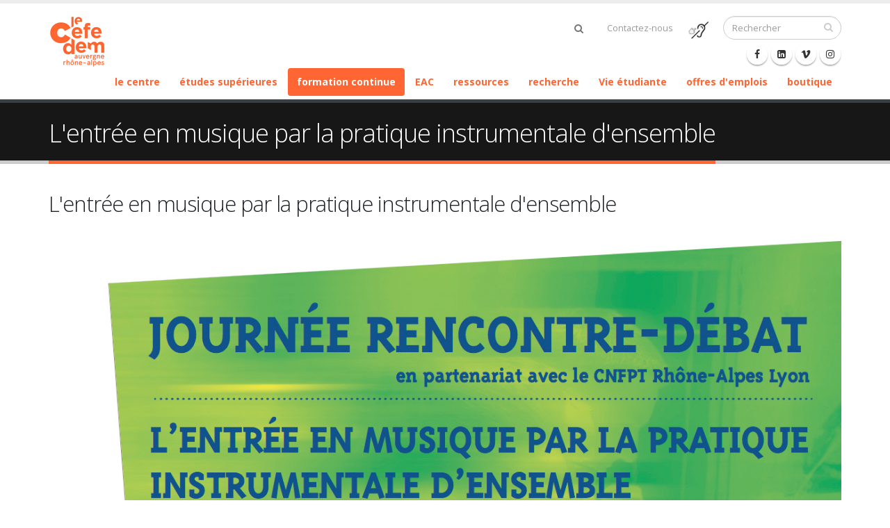

--- FILE ---
content_type: text/html; charset=utf-8
request_url: http://www.cefedem-aura.org/ressources/stages-jrd/jrd/lentree-en-musique-par-la-pratique-instrumentale-densemble
body_size: 9703
content:


<!-- THEME DEBUG -->
<!-- CALL: theme('html') -->
<!-- FILE NAME SUGGESTIONS:
   * html--node--158.tpl.php
   * html--node--%.tpl.php
   * html--node.tpl.php
   x html.tpl.php
-->
<!-- BEGIN OUTPUT from 'sites/all/themes/Porto/templates/html.tpl.php' -->
<!DOCTYPE html>
<!--[if lt IE 7]> <html class="ie ie6 " lang="fr" dir="ltr"> <![endif]-->
<!--[if IE 7]>    <html class="ie ie7 " lang="fr" dir="ltr"> <![endif]-->
<!--[if IE 8]>    <html class="ie ie8 " lang="fr" dir="ltr"> <![endif]-->
<!--[if gt IE 8]> <!--> <html class="" lang="fr" dir="ltr"> <!--<![endif]-->
<head>
<meta http-equiv="Content-Type" content="text/html; charset=utf-8" />
<link rel="shortcut icon" href="https://cefedem-aura.org/sites/default/files/c.jpg" type="image/jpeg" />
<meta name="viewport" content="width=device-width, initial-scale=1" />
<meta name="generator" content="Drupal 7 (https://www.drupal.org)" />
<link rel="canonical" href="https://cefedem-aura.org/ressources/stages-jrd/jrd/lentree-en-musique-par-la-pratique-instrumentale-densemble" />
<link rel="shortlink" href="https://cefedem-aura.org/node/158" />
<title>L'entrée en musique par la pratique instrumentale d'ensemble | Cefedem</title>
<!-- Call bootstrap.css before $scripts to resolve @import conflict with respond.js -->
<link rel="stylesheet" href="/sites/all/themes/Porto/vendor/bootstrap/bootstrap.css">
<style type="text/css" media="all">
@import url("https://cefedem-aura.org/modules/system/system.base.css?t9636g");
@import url("https://cefedem-aura.org/modules/system/system.menus.css?t9636g");
@import url("https://cefedem-aura.org/modules/system/system.messages.css?t9636g");
@import url("https://cefedem-aura.org/modules/system/system.theme.css?t9636g");
</style>
<style type="text/css" media="all">
@import url("https://cefedem-aura.org/modules/aggregator/aggregator.css?t9636g");
@import url("https://cefedem-aura.org/modules/comment/comment.css?t9636g");
@import url("https://cefedem-aura.org/modules/field/theme/field.css?t9636g");
@import url("https://cefedem-aura.org/modules/node/node.css?t9636g");
@import url("https://cefedem-aura.org/modules/search/search.css?t9636g");
@import url("https://cefedem-aura.org/modules/user/user.css?t9636g");
@import url("https://cefedem-aura.org/modules/forum/forum.css?t9636g");
@import url("https://cefedem-aura.org/sites/all/modules/views/css/views.css?t9636g");
@import url("https://cefedem-aura.org/sites/all/modules/ckeditor/css/ckeditor.css?t9636g");
@import url("https://cefedem-aura.org/sites/all/modules/media/modules/media_wysiwyg/css/media_wysiwyg.base.css?t9636g");
</style>
<style type="text/css" media="all">
@import url("https://cefedem-aura.org/sites/all/modules/ctools/css/ctools.css?t9636g");
@import url("https://cefedem-aura.org/sites/all/modules/date/date_api/date.css?t9636g");
</style>
<link type="text/css" rel="stylesheet" href="//maxcdn.bootstrapcdn.com/font-awesome/4.7.0/css/font-awesome.min.css" media="all" />
<style type="text/css" media="all">
@import url("https://cefedem-aura.org/sites/all/themes/Porto/vendor/owlcarousel/owl.carousel.css?t9636g");
@import url("https://cefedem-aura.org/sites/all/themes/Porto/vendor/fontawesome/css/font-awesome-legacy.css?t9636g");
@import url("https://cefedem-aura.org/sites/all/themes/Porto/vendor/fontawesome/css/font-awesome.css?t9636g");
@import url("https://cefedem-aura.org/sites/all/themes/Porto/vendor/simple-line-icons/css/simple-line-icons.css?t9636g");
@import url("https://cefedem-aura.org/sites/all/themes/Porto/vendor/owlcarousel/owl.theme.default.css?t9636g");
@import url("https://cefedem-aura.org/sites/all/themes/Porto/vendor/circle-flip-slideshow/css/component.css?t9636g");
@import url("https://cefedem-aura.org/sites/all/themes/Porto/vendor/magnific-popup/magnific-popup.css?t9636g");
@import url("https://cefedem-aura.org/sites/all/themes/Porto/css/theme.css?t9636g");
@import url("https://cefedem-aura.org/sites/all/themes/Porto/css/theme-elements.css?t9636g");
@import url("https://cefedem-aura.org/sites/all/themes/Porto/css/theme-animate.css?t9636g");
@import url("https://cefedem-aura.org/sites/all/themes/Porto/css/theme-blog.css?t9636g");
@import url("https://cefedem-aura.org/sites/all/themes/Porto/css/theme-shop.css?t9636g");
@import url("https://cefedem-aura.org/sites/all/themes/Porto/css/drupal-styles.css?t9636g");
@import url("https://cefedem-aura.org/sites/default/files/less/skin.8g-4SyWZ2GFOpuWTCuWmDt4KTDxdnCN5L4kllA9MOo0.css?t9636g");
@import url("https://cefedem-aura.org/sites/all/themes/Porto_sub/css/custom.css?t9636g");
@import url("https://cefedem-aura.org/sites/all/themes/Porto_sub/css/custom-sandrine.css?t9636g");
</style>
<script type="text/javascript" src="https://cefedem-aura.org/sites/all/modules/jquery_update/replace/jquery/1.12/jquery.min.js?v=1.12.4"></script>
<script type="text/javascript" src="https://cefedem-aura.org/misc/jquery-extend-3.4.0.js?v=1.12.4"></script>
<script type="text/javascript" src="https://cefedem-aura.org/misc/jquery-html-prefilter-3.5.0-backport.js?v=1.12.4"></script>
<script type="text/javascript" src="https://cefedem-aura.org/misc/jquery.once.js?v=1.2"></script>
<script type="text/javascript" src="https://cefedem-aura.org/misc/drupal.js?t9636g"></script>
<script type="text/javascript" src="https://cefedem-aura.org/sites/all/modules/jquery_update/js/jquery_browser.js?v=0.0.1"></script>
<script type="text/javascript" src="https://cefedem-aura.org/misc/form-single-submit.js?v=7.101"></script>
<script type="text/javascript" src="https://cefedem-aura.org/sites/all/modules/entityreference/js/entityreference.js?t9636g"></script>
<script type="text/javascript" src="https://cefedem-aura.org/sites/default/files/languages/fr_nkm-nuOrGoNZ2hcNDgTbXBjFN8HLA48ibR4JEZO19qg.js?t9636g"></script>
<script type="text/javascript" src="https://cefedem-aura.org/sites/all/libraries/swfobject/swfobject.js?t9636g"></script>
<script type="text/javascript" src="https://cefedem-aura.org/sites/all/themes/Porto/vendor/modernizr/modernizr.js?t9636g"></script>
<script type="text/javascript" src="https://cefedem-aura.org/sites/all/themes/Porto/vendor/jquery.appear/jquery.appear.js?t9636g"></script>
<script type="text/javascript" src="https://cefedem-aura.org/sites/all/themes/Porto/vendor/jquery.easing/jquery.easing.js?t9636g"></script>
<script type="text/javascript" src="https://cefedem-aura.org/sites/all/themes/Porto/vendor/jquery-cookie/jquery-cookie.js?t9636g"></script>
<script type="text/javascript" src="https://cefedem-aura.org/sites/all/themes/Porto/vendor/bootstrap/bootstrap.js?t9636g"></script>
<script type="text/javascript" src="https://cefedem-aura.org/sites/all/themes/Porto/vendor/common/common.js?t9636g"></script>
<script type="text/javascript" src="https://cefedem-aura.org/sites/all/themes/Porto/vendor/jquery.validation/jquery.validation.js?t9636g"></script>
<script type="text/javascript" src="https://cefedem-aura.org/sites/all/themes/Porto/vendor/jquery.stellar/jquery.stellar.js?t9636g"></script>
<script type="text/javascript" src="https://cefedem-aura.org/sites/all/themes/Porto/vendor/jquery.easy-pie-chart/jquery.easy-pie-chart.js?t9636g"></script>
<script type="text/javascript" src="https://cefedem-aura.org/sites/all/themes/Porto/vendor/jquery.gmap/jquery.gmap.js?t9636g"></script>
<script type="text/javascript" src="https://cefedem-aura.org/sites/all/themes/Porto/vendor/jquery.lazyload/jquery.lazyload.js?t9636g"></script>
<script type="text/javascript" src="https://cefedem-aura.org/sites/all/themes/Porto/vendor/isotope/jquery.isotope.js?t9636g"></script>
<script type="text/javascript" src="https://cefedem-aura.org/sites/all/themes/Porto/vendor/owlcarousel/owl.carousel.js?t9636g"></script>
<script type="text/javascript" src="https://cefedem-aura.org/sites/all/themes/Porto/vendor/jflickrfeed/jflickrfeed.js?t9636g"></script>
<script type="text/javascript" src="https://cefedem-aura.org/sites/all/themes/Porto/vendor/magnific-popup/jquery.magnific-popup.js?t9636g"></script>
<script type="text/javascript" src="https://cefedem-aura.org/sites/all/themes/Porto/vendor/vide/vide.js?t9636g"></script>
<script type="text/javascript" src="https://cefedem-aura.org/sites/all/themes/Porto/vendor/circle-flip-slideshow/js/jquery.flipshow.js?t9636g"></script>
<script type="text/javascript" src="https://cefedem-aura.org/sites/all/themes/Porto/js/custom.js?t9636g"></script>
<script type="text/javascript">
<!--//--><![CDATA[//><!--
jQuery.extend(Drupal.settings, {"basePath":"\/","pathPrefix":"","setHasJsCookie":0,"ajaxPageState":{"theme":"porto_sub","theme_token":"v_SrqI7Y6AHxUYoeZXeF0uh_puvg7a4rSXQOYkz2RiI","js":{"sites\/all\/themes\/Porto\/js\/theme.js":1,"sites\/all\/themes\/Porto\/js\/views\/view.home.js":1,"sites\/all\/themes\/Porto\/js\/theme.init.js":1,"sites\/all\/modules\/jquery_update\/replace\/jquery\/1.12\/jquery.min.js":1,"misc\/jquery-extend-3.4.0.js":1,"misc\/jquery-html-prefilter-3.5.0-backport.js":1,"misc\/jquery.once.js":1,"misc\/drupal.js":1,"sites\/all\/modules\/jquery_update\/js\/jquery_browser.js":1,"misc\/form-single-submit.js":1,"sites\/all\/modules\/entityreference\/js\/entityreference.js":1,"public:\/\/languages\/fr_nkm-nuOrGoNZ2hcNDgTbXBjFN8HLA48ibR4JEZO19qg.js":1,"sites\/all\/libraries\/swfobject\/swfobject.js":1,"sites\/all\/themes\/Porto\/vendor\/modernizr\/modernizr.js":1,"sites\/all\/themes\/Porto\/vendor\/jquery.appear\/jquery.appear.js":1,"sites\/all\/themes\/Porto\/vendor\/jquery.easing\/jquery.easing.js":1,"sites\/all\/themes\/Porto\/vendor\/jquery-cookie\/jquery-cookie.js":1,"sites\/all\/themes\/Porto\/vendor\/bootstrap\/bootstrap.js":1,"sites\/all\/themes\/Porto\/vendor\/common\/common.js":1,"sites\/all\/themes\/Porto\/vendor\/jquery.validation\/jquery.validation.js":1,"sites\/all\/themes\/Porto\/vendor\/jquery.stellar\/jquery.stellar.js":1,"sites\/all\/themes\/Porto\/vendor\/jquery.easy-pie-chart\/jquery.easy-pie-chart.js":1,"sites\/all\/themes\/Porto\/vendor\/jquery.gmap\/jquery.gmap.js":1,"sites\/all\/themes\/Porto\/vendor\/jquery.lazyload\/jquery.lazyload.js":1,"sites\/all\/themes\/Porto\/vendor\/isotope\/jquery.isotope.js":1,"sites\/all\/themes\/Porto\/vendor\/owlcarousel\/owl.carousel.js":1,"sites\/all\/themes\/Porto\/vendor\/jflickrfeed\/jflickrfeed.js":1,"sites\/all\/themes\/Porto\/vendor\/magnific-popup\/jquery.magnific-popup.js":1,"sites\/all\/themes\/Porto\/vendor\/vide\/vide.js":1,"sites\/all\/themes\/Porto\/vendor\/circle-flip-slideshow\/js\/jquery.flipshow.js":1,"sites\/all\/themes\/Porto\/js\/custom.js":1},"css":{"modules\/system\/system.base.css":1,"modules\/system\/system.menus.css":1,"modules\/system\/system.messages.css":1,"modules\/system\/system.theme.css":1,"modules\/aggregator\/aggregator.css":1,"modules\/comment\/comment.css":1,"modules\/field\/theme\/field.css":1,"modules\/node\/node.css":1,"modules\/search\/search.css":1,"modules\/user\/user.css":1,"modules\/forum\/forum.css":1,"sites\/all\/modules\/views\/css\/views.css":1,"sites\/all\/modules\/ckeditor\/css\/ckeditor.css":1,"sites\/all\/modules\/media\/modules\/media_wysiwyg\/css\/media_wysiwyg.base.css":1,"sites\/all\/modules\/ctools\/css\/ctools.css":1,"sites\/all\/modules\/date\/date_api\/date.css":1,"\/\/maxcdn.bootstrapcdn.com\/font-awesome\/4.7.0\/css\/font-awesome.min.css":1,"sites\/all\/themes\/Porto\/vendor\/owlcarousel\/owl.carousel.css":1,"sites\/all\/themes\/Porto\/vendor\/fontawesome\/css\/font-awesome-legacy.css":1,"sites\/all\/themes\/Porto\/vendor\/fontawesome\/css\/font-awesome.css":1,"sites\/all\/themes\/Porto\/vendor\/simple-line-icons\/css\/simple-line-icons.css":1,"sites\/all\/themes\/Porto\/vendor\/owlcarousel\/owl.theme.default.css":1,"sites\/all\/themes\/Porto\/vendor\/prettyPhoto\/css\/prettyPhoto.css":1,"sites\/all\/themes\/Porto\/vendor\/circle-flip-slideshow\/css\/component.css":1,"sites\/all\/themes\/Porto\/vendor\/magnific-popup\/magnific-popup.css":1,"sites\/all\/themes\/Porto\/vendor\/isotope\/jquery.isotope.css":1,"sites\/all\/themes\/Porto\/css\/theme.css":1,"sites\/all\/themes\/Porto\/css\/theme-elements.css":1,"sites\/all\/themes\/Porto\/css\/theme-animate.css":1,"sites\/all\/themes\/Porto\/css\/theme-blog.css":1,"sites\/all\/themes\/Porto\/css\/theme-shop.css":1,"sites\/all\/themes\/Porto\/css\/drupal-styles.css":1,"sites\/all\/themes\/Porto\/css\/less\/skin.less":1,"sites\/all\/themes\/Porto_sub\/css\/custom.css":1,"sites\/all\/themes\/Porto_sub\/css\/custom-sandrine.css":1}},"urlIsAjaxTrusted":{"\/resultats-recherche":true,"\/ressources\/stages-jrd\/jrd\/lentree-en-musique-par-la-pratique-instrumentale-densemble":true},"inEffects":["bounceIn","bounceInDown","bounceInUp","bounceInLeft","bounceInRight","fadeIn","fadeInUp","fadeInDown","fadeInLeft","fadeInRight","fadeInUpBig","fadeInDownBig","fadeInLeftBig","fadeInRightBig","flipInX","flipInY","foolishIn","lightSpeedIn","puffIn","rollIn","rotateIn","rotateInDownLeft","rotateInDownRight","rotateInUpLeft","rotateInUpRight","twisterInDown","twisterInUp","swap","swashIn","tinRightIn","tinLeftIn","tinUpIn","tinDownIn","vanishIn","bounceIn","bounceInDown","bounceInUp","bounceInLeft","bounceInRight","fadeIn","fadeInUp","fadeInDown","fadeInLeft","fadeInRight","fadeInUpBig","fadeInDownBig","fadeInLeftBig","fadeInRightBig","flipInX","flipInY","foolishIn","lightSpeedIn","puffIn","rollIn","rotateIn","rotateInDownLeft","rotateInDownRight","rotateInUpLeft","rotateInUpRight","twisterInDown","twisterInUp","swap","swashIn","tinRightIn","tinLeftIn","tinUpIn","tinDownIn","vanishIn","bounceIn","bounceInDown","bounceInUp","bounceInLeft","bounceInRight","fadeIn","fadeInUp","fadeInDown","fadeInLeft","fadeInRight","fadeInUpBig","fadeInDownBig","fadeInLeftBig","fadeInRightBig","flipInX","flipInY","foolishIn","lightSpeedIn","puffIn","rollIn","rotateIn","rotateInDownLeft","rotateInDownRight","rotateInUpLeft","rotateInUpRight","twisterInDown","twisterInUp","swap","swashIn","tinRightIn","tinLeftIn","tinUpIn","tinDownIn","vanishIn"],"outEffects":["bombRightOut","bombLeftOut","bounceOut","bounceOutDown","bounceOutUp","bounceOutLeft","bounceOutRight","fadeOut","fadeOutUp","fadeOutDown","fadeOutLeft","fadeOutRight","fadeOutUpBig","fadeOutDownBig","fadeOutLeftBig","fadeOutRightBig","flipOutX","flipOutY","foolishOut","hinge","holeOut","lightSpeedOut","puffOut","rollOut","rotateOut","rotateOutDownLeft","rotateOutDownRight","rotateOutUpLeft","rotateOutUpRight","rotateDown","rotateUp","rotateLeft","rotateRight","swashOut","tinRightOut","tinLeftOut","tinUpOut","tinDownOut","vanishOut","bombRightOut","bombLeftOut","bounceOut","bounceOutDown","bounceOutUp","bounceOutLeft","bounceOutRight","fadeOut","fadeOutUp","fadeOutDown","fadeOutLeft","fadeOutRight","fadeOutUpBig","fadeOutDownBig","fadeOutLeftBig","fadeOutRightBig","flipOutX","flipOutY","foolishOut","hinge","holeOut","lightSpeedOut","puffOut","rollOut","rotateOut","rotateOutDownLeft","rotateOutDownRight","rotateOutUpLeft","rotateOutUpRight","rotateDown","rotateUp","rotateLeft","rotateRight","swashOut","tinRightOut","tinLeftOut","tinUpOut","tinDownOut","vanishOut","bombRightOut","bombLeftOut","bounceOut","bounceOutDown","bounceOutUp","bounceOutLeft","bounceOutRight","fadeOut","fadeOutUp","fadeOutDown","fadeOutLeft","fadeOutRight","fadeOutUpBig","fadeOutDownBig","fadeOutLeftBig","fadeOutRightBig","flipOutX","flipOutY","foolishOut","hinge","holeOut","lightSpeedOut","puffOut","rollOut","rotateOut","rotateOutDownLeft","rotateOutDownRight","rotateOutUpLeft","rotateOutUpRight","rotateDown","rotateUp","rotateLeft","rotateRight","swashOut","tinRightOut","tinLeftOut","tinUpOut","tinDownOut","vanishOut"]});
//--><!]]>
</script>

<!-- IE Fix for HTML5 Tags -->
<!--[if lt IE 9]>
  <script src="http://html5shiv.googlecode.com/svn/trunk/html5.js"></script>
<![endif]-->

<!--[if IE]>
  <link rel="stylesheet" href="/sites/all/themes/Porto/css/ie.css">
<![endif]-->

<!--[if lte IE 8]>
  <script src="/sites/all/themes/Porto/vendor/respond.js"></script>
<![endif]-->

<!-- Web Fonts  -->
<link href="//fonts.googleapis.com/css?family=Open+Sans:400,300,600,700,800&subset=latin,latin-ext" type="text/css" rel="stylesheet">
<link href='//fonts.googleapis.com/css?family=Shadows+Into+Light' rel='stylesheet' type='text/css'>

<!-- User defined CSS --><style type='text/css'>.header-logo img {
	width:auto!important;
}</style><!-- End user defined CSS -->  
</head>
<body class="html not-front not-logged-in no-sidebars page-node page-node- page-node-158 node-type-journees-rencontres-debats">


<!-- THEME DEBUG -->
<!-- CALL: theme('page') -->
<!-- FILE NAME SUGGESTIONS:
   * page--node--journees-rencontres-debats.tpl.php
   * page--node--158.tpl.php
   * page--node--%.tpl.php
   * page--node.tpl.php
   x page.tpl.php
-->
<!-- BEGIN OUTPUT from 'sites/all/themes/Porto/templates/page/page.tpl.php' -->

<div class="body">
  <header id="header" data-plugin-options='{"stickyEnabled": true, "stickyEnableOnBoxed": true, "stickyEnableOnMobile": true, "stickyStartAt": 57, "stickySetTop": "-57px", "stickyChangeLogo": true}'>
	  <div class="header-body">
      <div class="header-container container">
	      
	      <div class="header-row">
          <div class="header-column">
	           
			      				      				    			    
			      				      <div class="header-logo">
					      <a href="/" title="Accueil" rel="home" id="logo">
					        <img src="https://cefedem-aura.org/sites/default/files/logocefara_cmjn.png" alt="Accueil" height="" data-sticky-height="80" data-sticky-top="33" />
					      </a>
				      </div>
				    				     
				    				      <div id="name-and-slogan" class="hidden">
				
				        				          					          <div id="site-name" class="hidden">
					            <a href="/" title="Accueil" rel="home"><span>Cefedem</span></a>
					          </div>
					          
				        				
				        				          <div id="site-slogan" class="hidden">
				             centre de ressources professionnelles et d'enseignement supérieur artistique				          </div>
				        				
				      </div> <!-- /#name-and-slogan -->
					  				    				    
          </div>
          
          <div class="header-column header-column-valign-top">  
	    
				    				    <div class="header-search hidden-xs">
				      

<!-- THEME DEBUG -->
<!-- CALL: theme('region') -->
<!-- FILE NAME SUGGESTIONS:
   x region--header-search.tpl.php
   * region.tpl.php
-->
<!-- BEGIN OUTPUT from 'sites/all/themes/Porto/templates/region--header-search.tpl.php' -->
  

<!-- THEME DEBUG -->
<!-- CALL: theme('block') -->
<!-- FILE NAME SUGGESTIONS:
   * block--search--form.tpl.php
   * block--search.tpl.php
   x block--header-search.tpl.php
   * block.tpl.php
-->
<!-- BEGIN OUTPUT from 'sites/all/themes/Porto/templates/block--header-search.tpl.php' -->

<form onsubmit="if(this.search_block_form.value==&#039;Search&#039;){ alert(&#039;Please enter a search&#039;); return false; }" action="/ressources/stages-jrd/jrd/lentree-en-musique-par-la-pratique-instrumentale-densemble" method="post" id="search-block-form" accept-charset="UTF-8"><div>

<!-- THEME DEBUG -->
<!-- CALL: theme('search_block_form') -->
<!-- BEGIN OUTPUT from 'sites/all/themes/Porto/templates/search-block-form.tpl.php' -->

<div class="input-group"> 
  <input title="Indiquer les termes à rechercher" class="form-control search form-text" onblur="if (this.value == &#039;&#039;) {this.value = &#039;Search&#039;;}" onfocus="if (this.value == &#039;Search&#039;) {this.value = &#039;&#039;;}" placeholder="Rechercher" type="text" id="edit-search-block-form--2" name="search_block_form" value="" size="40" maxlength="128" /><span class="input-group-btn"><button class="btn btn-default" type="submit"><i class="fa fa-search"></i></button></span><input type="hidden" name="form_build_id" value="form-3R4bN9qQRjScnA0I9p4YL9li6gTlPkHjbMLgSFiXqBA" />
<input type="hidden" name="form_id" value="search_block_form" />
</div>

<!-- END OUTPUT from 'sites/all/themes/Porto/templates/search-block-form.tpl.php' -->

</div></form>
<!-- END OUTPUT from 'sites/all/themes/Porto/templates/block--header-search.tpl.php' -->


<!-- END OUTPUT from 'sites/all/themes/Porto/templates/region--header-search.tpl.php' -->

				    </div>
				    
			      

<!-- THEME DEBUG -->
<!-- CALL: theme('region') -->
<!-- FILE NAME SUGGESTIONS:
   * region--header-top.tpl.php
   x region.tpl.php
-->
<!-- BEGIN OUTPUT from 'modules/system/region.tpl.php' -->
  <div class="region region-header-top">
    

<!-- THEME DEBUG -->
<!-- CALL: theme('block') -->
<!-- FILE NAME SUGGESTIONS:
   * block--block--1.tpl.php
   * block--block.tpl.php
   * block--header-top.tpl.php
   x block.tpl.php
-->
<!-- BEGIN OUTPUT from 'modules/block/block.tpl.php' -->
<div id="block-block-1" class="block block-block">

    
  <div class="content">
    <nav class="header-nav-top">
<ul class="nav nav-pills">
	<li class="hidden-xs"><a href="/node/68">Contactez-nous</a></li>
	<li><a href="https://www.culture.gouv.fr/Sites-thematiques/Developpement-culturel/Culture-et-handicap/Acceo-accessibilite-telephonique-aux-personnes-sourdes-et-malentendantes"><img alt="" src="http://www.cefedem-aura.org/sites/default/files/deficientsauditifs.jpg" style="width: 30px; height: 28px;" /></a></li>
</ul>
</nav>
  </div>
</div>

<!-- END OUTPUT from 'modules/block/block.tpl.php' -->



<!-- THEME DEBUG -->
<!-- CALL: theme('block') -->
<!-- FILE NAME SUGGESTIONS:
   x block--views---exp-recherche-page.tpl.php
   * block--views.tpl.php
   * block--header-top.tpl.php
   * block.tpl.php
-->
<!-- BEGIN OUTPUT from 'sites/all/themes/Porto_sub/templates/block--views---exp-recherche-page.tpl.php' -->
<div id="block-views-exp-recherche-page" class="block block-views clearfix">

    
  <div class="content">
    <form action="/resultats-recherche" method="get" id="views-exposed-form-recherche-page" accept-charset="UTF-8"><div>

<!-- THEME DEBUG -->
<!-- CALL: theme('views_exposed_form') -->
<!-- BEGIN OUTPUT from 'sites/all/modules/views/theme/views-exposed-form.tpl.php' -->
<div class="views-exposed-form">
  <div class="views-exposed-widgets clearfix">
          <div id="edit-search-api-views-fulltext-wrapper" class="views-exposed-widget views-widget-filter-search_api_views_fulltext">
                        <div class="views-widget">
                  </div>
              </div>
                    <div class="views-exposed-widget views-submit-button">
      <i class="fa fa-search"></i><input type="submit" id="edit-submit-recherche" name="" value="" class="btn-primary btn form-submit" />    </div>
      </div>
</div>

<!-- END OUTPUT from 'sites/all/modules/views/theme/views-exposed-form.tpl.php' -->

</div></form>  </div>
</div>

<!-- END OUTPUT from 'sites/all/themes/Porto_sub/templates/block--views---exp-recherche-page.tpl.php' -->

  </div>

<!-- END OUTPUT from 'modules/system/region.tpl.php' -->

			      
          </div>  
	      </div>  
      </div> 

      <div class="header-container container header-nav header-nav-push-top">
  
		    <button class="btn header-btn-collapse-nav" data-toggle="collapse" data-target=".header-nav-main">
					<i class="fa fa-bars"></i>
				</button>
				
				

<!-- THEME DEBUG -->
<!-- CALL: theme('region') -->
<!-- FILE NAME SUGGESTIONS:
   x region--header-icons.tpl.php
   * region.tpl.php
-->
<!-- BEGIN OUTPUT from 'sites/all/themes/Porto/templates/region--header-icons.tpl.php' -->
  

<!-- THEME DEBUG -->
<!-- CALL: theme('block') -->
<!-- FILE NAME SUGGESTIONS:
   * block--block--48.tpl.php
   * block--block.tpl.php
   x block--header-icons.tpl.php
   * block.tpl.php
-->
<!-- BEGIN OUTPUT from 'sites/all/themes/Porto/templates/block--header-icons.tpl.php' -->

<ul class="header-social-icons social-icons hidden-xs">
<li class="social-icons-facebook"><a href="https://www.facebook.com/cefedemra" target="_blank" title="Facebook"><i class="fa fa-facebook"></i></a></li>
<li class="social-icons-twitter"><a href="https://www.linkedin.com/company/cefedem-aura" target="_blank" title="linkedin"><i class="fa fa-linkedin-square"></i></a></li>
<li class="social-icons-vimeo"><a href="https://vimeo.com/cefedemaura" target="_blank"><i class="icon icon-vimeo"></i></a></li>
<li class="social-icons-instagram"><a href="https://www.instagram.com/cefedemaura/" target="_blank"><i class="icon icon-instagram"></i></a></li>
</ul>
<!-- END OUTPUT from 'sites/all/themes/Porto/templates/block--header-icons.tpl.php' -->


<!-- END OUTPUT from 'sites/all/themes/Porto/templates/region--header-icons.tpl.php' -->

				 
		    <div class="header-nav-main header-nav-main-effect-1 header-nav-main-sub-effect-1 collapse">
		      <nav class="nav-main">
		        

<!-- THEME DEBUG -->
<!-- CALL: theme('region') -->
<!-- FILE NAME SUGGESTIONS:
   x region--header-menu.tpl.php
   * region.tpl.php
-->
<!-- BEGIN OUTPUT from 'sites/all/themes/Porto/templates/region--header-menu.tpl.php' -->
  

<!-- THEME DEBUG -->
<!-- CALL: theme('block') -->
<!-- FILE NAME SUGGESTIONS:
   * block--system--main-menu.tpl.php
   * block--system.tpl.php
   x block--header-menu.tpl.php
   * block.tpl.php
-->
<!-- BEGIN OUTPUT from 'sites/all/themes/Porto/templates/block--header-menu.tpl.php' -->

<ul class="nav nav-pills nav-main" id="mainMenu"><li class="dropdown 1780"><a href="/qui-sommes-nous" class="dropdown-toggle disabled">le centre</a><ul class="dropdown-menu"><li><a href="/lautre-soie">Horizon 2025/2026 - L&#039;Autre Soie</a></li><li><a href="/la-taxe-dapprentissage">Nous soutenir - par la taxe d&#039;apprentissage</a></li><li><a href="/equipe" title="">L&#039;équipe</a></li></ul></li><li class="dropdown 404"><a href="/enseignement-superieur" class="dropdown-toggle disabled">études supérieures</a><ul class="dropdown-menu"><li><a href="/enseignement-superieur/formation-superieure-initiale">formation diplômante initiale</a></li><li><a href="/enseignement-superieur/formation-superieure-cours-emploi">formation diplômante en cours d&#039;emploi</a></li><li><a href="/enseignement-superieur/vae">validation des acquis de l&#039;expérience</a></li><li><a href="/enseignement-superieur/international">international</a></li></ul></li><li class="dropdown 4081 active"><a href="/formation-professionnelle-continue" class="active-trail dropdown-toggle disabled">formation continue</a><ul class="dropdown-menu"><li><a href="/formation-professionnelle-continue" title="">catalogue des stages</a></li><li><a href="https://cefedem-aura.org/atea-2026-preparation-au-concours" title="">ATEA 2026 - Préparation au concours</a></li><li><a href="https://cefedem-aura.org/ressources/stages/cycle-direction-detablissement-denseignement-artistique-session-2025-2026" title="">cycle direction d&#039;établissement d&#039;enseignement artistique</a></li><li><a href="https://cefedem-aura.org/ressources/stages/formations-sur-site" title="">formations sur site</a></li><li class="active"><a href="/ressources/stages-jrd/jrd" class="active-trail">journées rencontres débats</a></li><li><a href="https://cefedem-aura.org/ressources/stages/modalites-chiffres" title="">Modalités &amp; chiffres</a></li></ul></li><li><a href="https://cefedem-aura.org/eac" title="">EAC</a></li><li class="dropdown 3949"><a href="/ressources/centre-de-documentation" title="" class="dropdown-toggle disabled">ressources</a><ul class="dropdown-menu"><li><a href="/ressources/centre-de-documentation">centre de documentation</a></li><li><a href="/ressources/ebulletins" title="">e-bulletins déjà parus</a></li><li><a href="/ressources/dossier_thematique" title="">dossier thématique</a></li><li><a href="/enseignement-superieur/vae/faq" title="">textes reglémentaires du DE</a></li><li><a href="/ressources/autres-ressources">autres ressources</a></li></ul></li><li class="dropdown 3950"><a href="/recherche" title="" class="dropdown-toggle disabled">recherche</a><ul class="dropdown-menu"><li><a href="/recherche/centre-etudes">axes de recherche -projets</a></li><li><a href="/recherche/publications">publications de recherche</a></li></ul></li><li class="dropdown 19891"><a href="https://cefedem-aura.org/vie-etudiante-0" title="" class="dropdown-toggle disabled">Vie étudiante</a><ul class="dropdown-menu"><li><a href="https://cefedem-aura.org/etre-etudiante-du-cefedem" title="">Être étudiant·e du Cefedem</a></li><li><a href="https://cefedem-aura.org/etre-etudiante-lyon" title="">Être étudiant·e à Lyon</a></li></ul></li><li><a href="/ressources/offre">offres d&#039;emplois</a></li><li><a href="/shop" title="">boutique</a></li></ul>
<!-- END OUTPUT from 'sites/all/themes/Porto/templates/block--header-menu.tpl.php' -->


<!-- END OUTPUT from 'sites/all/themes/Porto/templates/region--header-menu.tpl.php' -->

		      </nav>
		    </div>  
		  </div>
      
	  </div>  	
	</header>
	<!-- end header --> 

	<div role="main" class="main">
	
	  	  <section class="page-header breadcrumb-wrap">
		  <div class="container">
		    				
				<div class="row">
					<div class="col-md-12">
						<h1>L&#039;entrée en musique par la pratique instrumentale d&#039;ensemble</h1>
					</div>
				</div>
			</div>
		</section>
	  	  
	  	  <div id="content" class="content full">
	    <div class="container">
	      <div class="row">
		      
			    <div class="col-md-12">
		        			    </div>
			    
			    			
					<div class="col-md-12">
					  
			     				      			      		
					  

<!-- THEME DEBUG -->
<!-- CALL: theme('region') -->
<!-- FILE NAME SUGGESTIONS:
   * region--content.tpl.php
   x region.tpl.php
-->
<!-- BEGIN OUTPUT from 'modules/system/region.tpl.php' -->
  <div class="region region-content">
    

<!-- THEME DEBUG -->
<!-- CALL: theme('block') -->
<!-- FILE NAME SUGGESTIONS:
   * block--system--main.tpl.php
   * block--system.tpl.php
   * block--content.tpl.php
   x block.tpl.php
-->
<!-- BEGIN OUTPUT from 'modules/block/block.tpl.php' -->
<div id="block-system-main" class="block block-system">

    
  <div class="content">
    

<!-- THEME DEBUG -->
<!-- CALL: theme('node') -->
<!-- FILE NAME SUGGESTIONS:
   * ds-1col--node--158.tpl.php
   * ds-1col--node-journees-rencontres-debats-full.tpl.php
   * ds-1col--node-journees-rencontres-debats.tpl.php
   * ds-1col--node-full.tpl.php
   * ds-1col--node.tpl.php
   x ds-1col.tpl.php
   * node--158.tpl.php
   * node--journees-rencontres-debats.tpl.php
   * node.tpl.php
-->
<!-- BEGIN OUTPUT from 'sites/all/modules/ds/layouts/ds_1col/ds-1col.tpl.php' -->
<div  about="/ressources/stages-jrd/jrd/lentree-en-musique-par-la-pratique-instrumentale-densemble" typeof="sioc:Item foaf:Document" class="ds-1col node node-journees-rencontres-debats node-promoted view-mode-full clearfix">

  
  <div class="field field-name-title field-type-ds field-label-hidden"><div class="field-items"><div class="field-item even" property="dc:title"><h2>L&#039;entrée en musique par la pratique instrumentale d&#039;ensemble</h2></div></div></div><div class="field field-name-field-visuel-jrd field-type-image field-label-hidden"><div class="field-items"><div class="field-item even"><img typeof="foaf:Image" src="https://cefedem-aura.org/sites/default/files/ressources/jrd/image/jrd_entree.jpg" width="1238" height="476" alt="L&#039;entrée en musique par la pratique instrumentales d&#039;ensemble" /></div></div></div><div class="field field-name-field-date-jrd field-type-datetime field-label-above"><div class="field-label">Date:&nbsp;</div><div class="field-items"><div class="field-item even"><span  property="dc:date" datatype="xsd:dateTime" content="2012-11-29T00:00:00+01:00" class="date-display-single">Jeudi 29 novembre 2012</span></div></div></div><div class="field field-name-field-lieu-jrd field-type-text field-label-above"><div class="field-label">Lieu:&nbsp;</div><div class="field-items"><div class="field-item even">CNFPT Rhône-Alpes Lyon</div></div></div><div class="field field-name-field-partenaires-jrd field-type-text field-label-above"><div class="field-label">Partenaires:&nbsp;</div><div class="field-items"><div class="field-item even">CNFPT Rhône-Alpes Lyon</div></div></div><div class="field field-name-field-presentation-jrd field-type-text-with-summary field-label-above"><div class="field-label">Présentation:&nbsp;</div><div class="field-items"><div class="field-item even"><p>Si la présence des pratiques collectives dans les cursus d’enseignement de la musique est aujourd’hui la norme, elles demeurent souvent pensées comme un complément ou un aboutissement au cours individuel, et non comme un temps d’apprentissage à part entière. On peut aussi apprendre la musique en faisant de la musique, et particulièrement par les pratiques d’ensemble, en les concevant alors non plus comme un après, ou un à côté, mais comme le moment et le point de départ des apprentissages.</p>
<p>Diversification des pratiques et des esthétiques présentes dans les établissements, mise en place de dispositifs “hors-les-murs”, prise en compte et accompagnement des pratiques amateurs, cette journée du 29 novembre 2012 a permis d’explorer les perspectives que nous offrent ces choix</p>
</div></div></div><div class="field field-name-field-programme-jrd field-type-text-with-summary field-label-above"><div class="field-label">Programme:&nbsp;</div><div class="field-items"><div class="field-item even"><p><em>Matin</em></p>

<p><strong>Introduction</strong></p>

<p>par Eddy Schepens, directeur adjoint du Cefedem Rhône-Alpes</p>

<p><br />
<strong>Interventions</strong><br />
1. Jean-Luc Portelli, directeur du CRR de Bordeaux<br />
2. Valérie Louis, professeur de sciences de l’éducation au CNSMD de Lyon<br />
3. Caroline Rosoor, directrice adjointe musique(s) du CRR de Bordeaux</p>

<p><br />
<strong>Débat</strong><br />
 <br />
<em>Après midi </em></p>

<p><strong>Intervention</strong><br />
par Thierry Duval, directeur du CRY</p>

<p><strong>Table ronde</strong><br />
Chantal Chatain : Professeur de formation musicale et d’accordéon au Conservatoire de Vaulx-en-Velin<br />
Éric Demange : Directeur de la formation diplômante au CA du CNSMD de Lyon<br />
Laurent Célisse : Directeur technique de la fédération musicale de Savoie<br />
Pascal Pariaud, professeur à l'École Nationale de musique de Villeurbanne (clarinette, ecole par l'orchestre)<br />
 </p>

<p><strong>Débat et conclusion de la journée</strong></p>
</div></div></div><div class="field field-name-field-pdf-jrd field-type-file field-label-inline clearfix"><div class="field-label">Compte rendu:&nbsp;</div><div class="field-items"><div class="field-item even"><span class="file"><img class="file-icon" alt="Icône PDF" title="application/pdf" src="/modules/file/icons/application-pdf.png" /> <a href="https://cefedem-aura.org/sites/default/files/jrd/pdf/jrd_cr1.pdf" type="application/pdf; length=2156219" title="jrd_cr1.pdf">Compte rendu de la matinée</a></span></div><div class="field-item odd"><span class="file"><img class="file-icon" alt="Icône PDF" title="application/pdf" src="/modules/file/icons/application-pdf.png" /> <a href="https://cefedem-aura.org/sites/default/files/jrd/pdf/jrd_cr2.pdf" type="application/pdf; length=7882602" title="jrd_cr2.pdf">Compte rendu de l&#039;après midi</a></span></div></div></div></div>


<!-- END OUTPUT from 'sites/all/modules/ds/layouts/ds_1col/ds-1col.tpl.php' -->

  </div>
</div>

<!-- END OUTPUT from 'modules/block/block.tpl.php' -->

  </div>

<!-- END OUTPUT from 'modules/system/region.tpl.php' -->

			      
					</div>
			  
				  			    
			  </div>
	    </div>  
	  </div>  
	  
	</div>

    
  <footer id="footer">
    	  <div class="container main-footer">
	    <div class="row">
	    
	      				<div class="footer-ribbon">
					<span><em class="placeholder">Pour rester en contact</em></span>
				</div>
	      			  

		    
		    		    <div class="col-md-5">   
				  

<!-- THEME DEBUG -->
<!-- CALL: theme('region') -->
<!-- FILE NAME SUGGESTIONS:
   * region--footer-2.tpl.php
   x region.tpl.php
-->
<!-- BEGIN OUTPUT from 'modules/system/region.tpl.php' -->
  <div class="region region-footer-2">
    

<!-- THEME DEBUG -->
<!-- CALL: theme('region') -->
<!-- FILE NAME SUGGESTIONS:
   * region--footer-2.tpl.php
   x region.tpl.php
-->
<!-- BEGIN OUTPUT from 'modules/system/region.tpl.php' -->
  <div class="region region-footer-2">
    

<!-- THEME DEBUG -->
<!-- CALL: theme('region') -->
<!-- FILE NAME SUGGESTIONS:
   * region--footer-2.tpl.php
   x region.tpl.php
-->
<!-- BEGIN OUTPUT from 'modules/system/region.tpl.php' -->
  <div class="region region-footer-2">
    

<!-- THEME DEBUG -->
<!-- CALL: theme('block') -->
<!-- FILE NAME SUGGESTIONS:
   * block--block--12.tpl.php
   * block--block.tpl.php
   * block--footer-2.tpl.php
   x block.tpl.php
-->
<!-- BEGIN OUTPUT from 'modules/block/block.tpl.php' -->
<div id="block-block-12" class="block block-block">

    <h2>Nous contacter</h2>
  
  <div class="content">
    <p><span style="color:#ffffff;"><strong>► <u>ADRESSE</u> :</strong> 14, rue Palais Grillet<br />
                         BP 2024<br />
                         69226 LYON cedex 02</span></p>

<p><span style="color:#ffffff;"><strong>► <u>TÉLÉPHONE</u> :</strong> → Demandes concernant le Diplôme d’état :<br />
06 24 14 12 95<br />
→ Demandes concernant le formation professionnelle continue :<br />
04 78 38 40 02<br />
→ Autres demandes, merci de contacter directement la<strong> </strong>personne<br />
concernée<strong><a href="https://cefedem-aura.org/equipe"> &gt;&gt; ici &lt;&lt; </a></strong></span></p>

<p><span style="color:#ffffff;"><strong>► <u>EMAIL</u> :</strong> </span><span style="color:#000000;"><a href="mailto:contact@cefedem-aura.org">contact[at]cefedem-aura.org</a></span></p>

<p><span style="color:#ffffff;"><strong>► <u>RÉFÉRENTS HANDICAP DU CEFEDEM</u> :</strong></span><span style="color:#000000;"> </span><br />
<span style="color:#ffffff;">Si vous êtes en situation de handicap, faites-nous part de vos besoins. Nous étudions chaque demande individuellement et nous faisons toujours notre maximum pour répondre à vos attentes. Si vous estimez être en capacité de suivre nos formations et correspondre aux prérequis indiqués, n’hésitez pas à nous contacter :</span> <span style="color:#000000;"><a href="mailto:francois.journet@cefedem-aura.org">francois.journet[at]cefedem-aura.org</a> </span><span style="color:#ffffff;">&amp;</span><span style="color:#000000;"> <a href="mailto:ralph.marcon@cefedem-aura.org">ralph.marcon[at]cefedem-aura.org</a></span></p>

<hr />
<h2>Notre environnement numérique de travail</h2>

<div>
<h3><a href="https://moodle.cefedem-aura.org/" target="_blank"><img alt="Moodle" src="http://www.cefedem-aura.org/sites/default/files/images/icones/moodle.png" style="border:none;height:40px;float:left;padding:0 10px 0 0;" /> Moodle</a></h3>
</div>
  </div>
</div>

<!-- END OUTPUT from 'modules/block/block.tpl.php' -->

  </div>

<!-- END OUTPUT from 'modules/system/region.tpl.php' -->

  </div>

<!-- END OUTPUT from 'modules/system/region.tpl.php' -->

  </div>

<!-- END OUTPUT from 'modules/system/region.tpl.php' -->

		    </div>
		    		    
		    		    <div class="col-md-4">
				  

<!-- THEME DEBUG -->
<!-- CALL: theme('region') -->
<!-- FILE NAME SUGGESTIONS:
   * region--footer-3.tpl.php
   x region.tpl.php
-->
<!-- BEGIN OUTPUT from 'modules/system/region.tpl.php' -->
  <div class="region region-footer-3">
    

<!-- THEME DEBUG -->
<!-- CALL: theme('region') -->
<!-- FILE NAME SUGGESTIONS:
   * region--footer-3.tpl.php
   x region.tpl.php
-->
<!-- BEGIN OUTPUT from 'modules/system/region.tpl.php' -->
  <div class="region region-footer-3">
    

<!-- THEME DEBUG -->
<!-- CALL: theme('block') -->
<!-- FILE NAME SUGGESTIONS:
   * block--block--13.tpl.php
   * block--block.tpl.php
   * block--footer-3.tpl.php
   x block.tpl.php
-->
<!-- BEGIN OUTPUT from 'modules/block/block.tpl.php' -->
<div id="block-block-13" class="block block-block">

    <h2>Suivez-nous</h2>
  
  <div class="content">
    <ul class="header-social-icons social-icons hidden-xs">
<li class="social-icons-facebook"><a href="https://www.facebook.com/cefedemra" target="_blank" title="Facebook"><i class="fa fa-facebook"></i></a></li>
<li class="social-icons-twitter"><a href="https://www.linkedin.com/company/cefedem-aura" target="_blank" title="linkedin"><i class="fa fa-linkedin-square"></i></a></li>
<li class="social-icons-vimeo"><a href="https://vimeo.com/cefedemaura" target="_blank"><i class="icon icon-vimeo"></i></a></li>
<li class="social-icons-instagram"><a href="https://www.instagram.com/cefedemaura/" target="_blank"><i class="icon icon-instagram"></i></a></li>
</ul>

<hr/>

<p><h2>Pour s'inscrire à notre E-bulletin cliquez <a href="https://a4e4e673.sibforms.com/serve/[base64]" onclick="window.open(this.href, '', 'resizable=yes,status=no,location=no,toolbar=no,menubar=no,fullscreen=no,scrollbars=no,dependent=no'); return false;">>>ici<<</a></p></h2>  </div>
</div>

<!-- END OUTPUT from 'modules/block/block.tpl.php' -->

  </div>

<!-- END OUTPUT from 'modules/system/region.tpl.php' -->

  </div>

<!-- END OUTPUT from 'modules/system/region.tpl.php' -->

		    </div>
		    		    
		    		    <div class="col-md-3">
				  

<!-- THEME DEBUG -->
<!-- CALL: theme('region') -->
<!-- FILE NAME SUGGESTIONS:
   * region--footer-4.tpl.php
   x region.tpl.php
-->
<!-- BEGIN OUTPUT from 'modules/system/region.tpl.php' -->
  <div class="region region-footer-4">
    

<!-- THEME DEBUG -->
<!-- CALL: theme('region') -->
<!-- FILE NAME SUGGESTIONS:
   * region--footer-4.tpl.php
   x region.tpl.php
-->
<!-- BEGIN OUTPUT from 'modules/system/region.tpl.php' -->
  <div class="region region-footer-4">
    

<!-- THEME DEBUG -->
<!-- CALL: theme('block') -->
<!-- FILE NAME SUGGESTIONS:
   * block--block--44.tpl.php
   * block--block.tpl.php
   * block--footer-4.tpl.php
   x block.tpl.php
-->
<!-- BEGIN OUTPUT from 'modules/block/block.tpl.php' -->
<div id="block-block-44" class="block block-block">

    
  <div class="content">
    <p class="rtecenter"><span style="color:#000000;"> </span><a href="https://cefedem-aura.org/certificat-qualiopi"><span style="color:#ffffff;"><img alt="" data-widget="image" src="/sites/default/files/admin/logo-qualiopi-300dpi-avec_marianne.jpg" style="float: left; width: 140px; height: 75px;" /></span></a></p>

<p> </p>

<p><span style="color:#ffffff;">La certification qualité a été délivrée au titre des catégories d’actions suivantes :<br />
LES ACTIONS DE FORMATION</span><br />
<span style="color:#ffffff;">Certifié QUALIOPI le 23 juin 2024</span></p>

<ul>
</ul>

<hr />
<h2><span style="color:#ffffff;">Charte égalité femmes/hommes</span></h2>

<p><span style="color:#ffffff;">► Disponible </span><u><a href="https://cefedem-aura.org/sites/default/files/ressources/pdf/Charte%20F_H%20Cefedem.pdf"><span style="color:#ffffff;">&gt;&gt; ici &lt;&lt;</span></a></u></p>

<hr />
<p><span style="color:#ffffff;"><strong>► </strong>C</span><a href="https://cefedem-aura.org/sites/default/files/mentions/CGV_cefedem_aura.pdf" onclick="window.open(this.href, '', 'resizable=no,status=no,location=no,toolbar=no,menubar=no,fullscreen=no,scrollbars=no,dependent=no'); return false;"><span style="color:#ffffff;">onditions générales de vente</span></a></p>
  </div>
</div>

<!-- END OUTPUT from 'modules/block/block.tpl.php' -->

  </div>

<!-- END OUTPUT from 'modules/system/region.tpl.php' -->

  </div>

<!-- END OUTPUT from 'modules/system/region.tpl.php' -->

		    </div>
		    			    
			</div>  
	  </div>	
	  	  
	  <div class="footer-copyright">  
	    <div class="container">
	      <div class="row">
			    <div class="col-md-6">
			    
					  					    

<!-- THEME DEBUG -->
<!-- CALL: theme('region') -->
<!-- FILE NAME SUGGESTIONS:
   * region--footer-bottom-left.tpl.php
   x region.tpl.php
-->
<!-- BEGIN OUTPUT from 'modules/system/region.tpl.php' -->
  <div class="region region-footer-bottom-left">
    

<!-- THEME DEBUG -->
<!-- CALL: theme('block') -->
<!-- FILE NAME SUGGESTIONS:
   * block--block--14.tpl.php
   * block--block.tpl.php
   * block--footer-bottom-left.tpl.php
   x block.tpl.php
-->
<!-- BEGIN OUTPUT from 'modules/block/block.tpl.php' -->
<div id="block-block-14" class="block block-block">

    
  <div class="content">
    <p><a class="footer-logo" href="#"><img alt="Porto Website Template" src="/sites/default/files/logo-footer.png" style="width: 67px; height: 32px;" /></a></p>

<p>&copy; Copyright 2015 by Refaktor.&nbsp;</p>


  </div>
</div>

<!-- END OUTPUT from 'modules/block/block.tpl.php' -->

  </div>

<!-- END OUTPUT from 'modules/system/region.tpl.php' -->

					  			  
			    </div>
			    <div class="col-md-6">
			    
					  					    

<!-- THEME DEBUG -->
<!-- CALL: theme('region') -->
<!-- FILE NAME SUGGESTIONS:
   * region--footer-bottom-right.tpl.php
   x region.tpl.php
-->
<!-- BEGIN OUTPUT from 'modules/system/region.tpl.php' -->
  <div class="region region-footer-bottom-right">
    

<!-- THEME DEBUG -->
<!-- CALL: theme('block') -->
<!-- FILE NAME SUGGESTIONS:
   * block--block--15.tpl.php
   * block--block.tpl.php
   * block--footer-bottom-right.tpl.php
   x block.tpl.php
-->
<!-- BEGIN OUTPUT from 'modules/block/block.tpl.php' -->
<div id="block-block-15" class="block block-block">

    
  <div class="content">
    <nav id="sub-menu">
<p>Dernière mise à jour le <script type="text/javascript" language="javascript">
<!--//--><![CDATA[// ><!--

<!--//--><![CDATA[// ><!--
d = new Date(); document.write(d.toLocaleDateString()); 
//--><!]]]]><![CDATA[>

//--><!]]>
</script></p>

<ul>
	<li><a href="/user">Connexion</a></li>
	<li><a href="/sitemap">Sitemap</a></li>
	<li><a href="/node/68">Contact</a></li>
	<li><a href="/node/2613">Mentions légales</a></li>
</ul></nav>
  </div>
</div>

<!-- END OUTPUT from 'modules/block/block.tpl.php' -->

  </div>

<!-- END OUTPUT from 'modules/system/region.tpl.php' -->

					  			  
			    </div>
	      </div>  
	    </div>
	  </div>  
	</footer>
	
</div>	
<!-- END OUTPUT from 'sites/all/themes/Porto/templates/page/page.tpl.php' -->

<script type="text/javascript" src="https://cefedem-aura.org/sites/all/themes/Porto/js/theme.js?t9636g"></script>
<script type="text/javascript" src="https://cefedem-aura.org/sites/all/themes/Porto/js/views/view.home.js?t9636g"></script>
<script type="text/javascript" src="https://cefedem-aura.org/sites/all/themes/Porto/js/theme.init.js?t9636g"></script>
</body>

</html>
<!-- END OUTPUT from 'sites/all/themes/Porto/templates/html.tpl.php' -->

